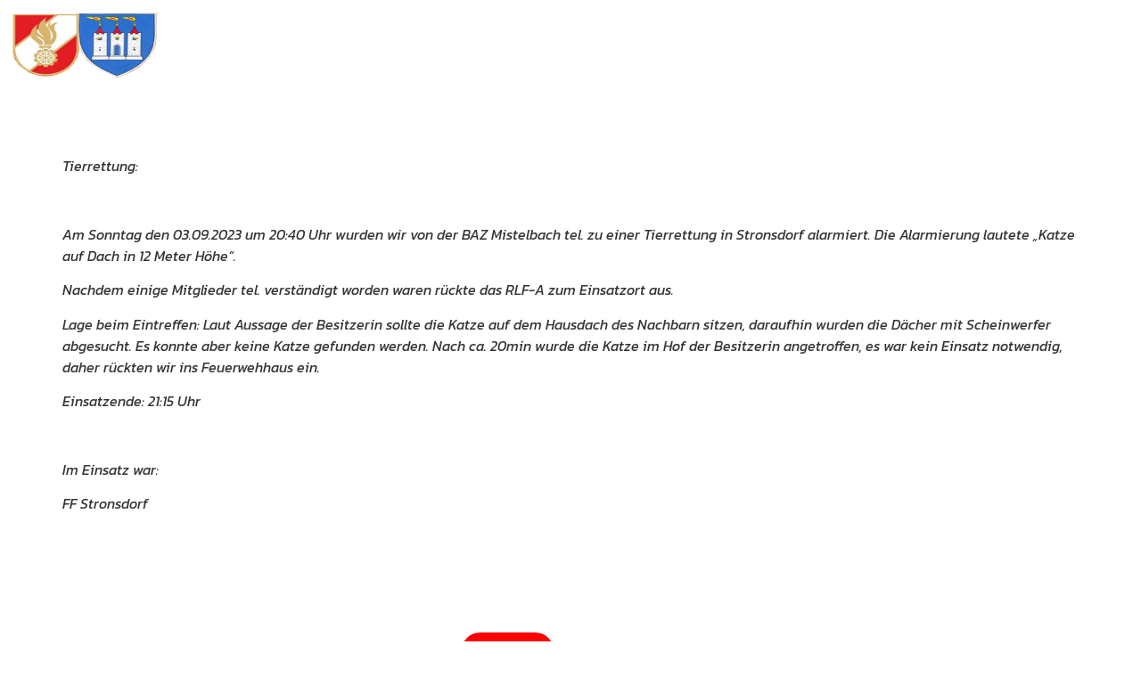

--- FILE ---
content_type: text/html; charset=UTF-8
request_url: https://ffstronsdorf.at/techn-einsatz-t1-9/
body_size: 11943
content:
<!doctype html>
<html lang="de">
<head>
	<meta charset="UTF-8">
	<meta name="viewport" content="width=device-width, initial-scale=1">
	<link rel="profile" href="https://gmpg.org/xfn/11">
	<title>techn. Einsatz T1</title>
<meta name='robots' content='max-image-preview:large' />
<link rel="alternate" type="application/rss+xml" title=" &raquo; Feed" href="https://ffstronsdorf.at/feed/" />
<link rel="alternate" type="application/rss+xml" title=" &raquo; Kommentar-Feed" href="https://ffstronsdorf.at/comments/feed/" />
<link rel="alternate" type="application/rss+xml" title=" &raquo; techn. Einsatz T1-Kommentar-Feed" href="https://ffstronsdorf.at/techn-einsatz-t1-9/feed/" />
<link rel="alternate" title="oEmbed (JSON)" type="application/json+oembed" href="https://ffstronsdorf.at/wp-json/oembed/1.0/embed?url=https%3A%2F%2Fffstronsdorf.at%2Ftechn-einsatz-t1-9%2F" />
<link rel="alternate" title="oEmbed (XML)" type="text/xml+oembed" href="https://ffstronsdorf.at/wp-json/oembed/1.0/embed?url=https%3A%2F%2Fffstronsdorf.at%2Ftechn-einsatz-t1-9%2F&#038;format=xml" />
<style id='wp-img-auto-sizes-contain-inline-css'>
img:is([sizes=auto i],[sizes^="auto," i]){contain-intrinsic-size:3000px 1500px}
/*# sourceURL=wp-img-auto-sizes-contain-inline-css */
</style>
<style id='wp-emoji-styles-inline-css'>

	img.wp-smiley, img.emoji {
		display: inline !important;
		border: none !important;
		box-shadow: none !important;
		height: 1em !important;
		width: 1em !important;
		margin: 0 0.07em !important;
		vertical-align: -0.1em !important;
		background: none !important;
		padding: 0 !important;
	}
/*# sourceURL=wp-emoji-styles-inline-css */
</style>
<link rel='stylesheet' id='wp-block-library-css' href='https://ffstronsdorf.at/wp-includes/css/dist/block-library/style.min.css?ver=6.9' media='all' />
<style id='global-styles-inline-css'>
:root{--wp--preset--aspect-ratio--square: 1;--wp--preset--aspect-ratio--4-3: 4/3;--wp--preset--aspect-ratio--3-4: 3/4;--wp--preset--aspect-ratio--3-2: 3/2;--wp--preset--aspect-ratio--2-3: 2/3;--wp--preset--aspect-ratio--16-9: 16/9;--wp--preset--aspect-ratio--9-16: 9/16;--wp--preset--color--black: #000000;--wp--preset--color--cyan-bluish-gray: #abb8c3;--wp--preset--color--white: #ffffff;--wp--preset--color--pale-pink: #f78da7;--wp--preset--color--vivid-red: #cf2e2e;--wp--preset--color--luminous-vivid-orange: #ff6900;--wp--preset--color--luminous-vivid-amber: #fcb900;--wp--preset--color--light-green-cyan: #7bdcb5;--wp--preset--color--vivid-green-cyan: #00d084;--wp--preset--color--pale-cyan-blue: #8ed1fc;--wp--preset--color--vivid-cyan-blue: #0693e3;--wp--preset--color--vivid-purple: #9b51e0;--wp--preset--gradient--vivid-cyan-blue-to-vivid-purple: linear-gradient(135deg,rgb(6,147,227) 0%,rgb(155,81,224) 100%);--wp--preset--gradient--light-green-cyan-to-vivid-green-cyan: linear-gradient(135deg,rgb(122,220,180) 0%,rgb(0,208,130) 100%);--wp--preset--gradient--luminous-vivid-amber-to-luminous-vivid-orange: linear-gradient(135deg,rgb(252,185,0) 0%,rgb(255,105,0) 100%);--wp--preset--gradient--luminous-vivid-orange-to-vivid-red: linear-gradient(135deg,rgb(255,105,0) 0%,rgb(207,46,46) 100%);--wp--preset--gradient--very-light-gray-to-cyan-bluish-gray: linear-gradient(135deg,rgb(238,238,238) 0%,rgb(169,184,195) 100%);--wp--preset--gradient--cool-to-warm-spectrum: linear-gradient(135deg,rgb(74,234,220) 0%,rgb(151,120,209) 20%,rgb(207,42,186) 40%,rgb(238,44,130) 60%,rgb(251,105,98) 80%,rgb(254,248,76) 100%);--wp--preset--gradient--blush-light-purple: linear-gradient(135deg,rgb(255,206,236) 0%,rgb(152,150,240) 100%);--wp--preset--gradient--blush-bordeaux: linear-gradient(135deg,rgb(254,205,165) 0%,rgb(254,45,45) 50%,rgb(107,0,62) 100%);--wp--preset--gradient--luminous-dusk: linear-gradient(135deg,rgb(255,203,112) 0%,rgb(199,81,192) 50%,rgb(65,88,208) 100%);--wp--preset--gradient--pale-ocean: linear-gradient(135deg,rgb(255,245,203) 0%,rgb(182,227,212) 50%,rgb(51,167,181) 100%);--wp--preset--gradient--electric-grass: linear-gradient(135deg,rgb(202,248,128) 0%,rgb(113,206,126) 100%);--wp--preset--gradient--midnight: linear-gradient(135deg,rgb(2,3,129) 0%,rgb(40,116,252) 100%);--wp--preset--font-size--small: 13px;--wp--preset--font-size--medium: 20px;--wp--preset--font-size--large: 36px;--wp--preset--font-size--x-large: 42px;--wp--preset--spacing--20: 0.44rem;--wp--preset--spacing--30: 0.67rem;--wp--preset--spacing--40: 1rem;--wp--preset--spacing--50: 1.5rem;--wp--preset--spacing--60: 2.25rem;--wp--preset--spacing--70: 3.38rem;--wp--preset--spacing--80: 5.06rem;--wp--preset--shadow--natural: 6px 6px 9px rgba(0, 0, 0, 0.2);--wp--preset--shadow--deep: 12px 12px 50px rgba(0, 0, 0, 0.4);--wp--preset--shadow--sharp: 6px 6px 0px rgba(0, 0, 0, 0.2);--wp--preset--shadow--outlined: 6px 6px 0px -3px rgb(255, 255, 255), 6px 6px rgb(0, 0, 0);--wp--preset--shadow--crisp: 6px 6px 0px rgb(0, 0, 0);}:root { --wp--style--global--content-size: 800px;--wp--style--global--wide-size: 1200px; }:where(body) { margin: 0; }.wp-site-blocks > .alignleft { float: left; margin-right: 2em; }.wp-site-blocks > .alignright { float: right; margin-left: 2em; }.wp-site-blocks > .aligncenter { justify-content: center; margin-left: auto; margin-right: auto; }:where(.wp-site-blocks) > * { margin-block-start: 24px; margin-block-end: 0; }:where(.wp-site-blocks) > :first-child { margin-block-start: 0; }:where(.wp-site-blocks) > :last-child { margin-block-end: 0; }:root { --wp--style--block-gap: 24px; }:root :where(.is-layout-flow) > :first-child{margin-block-start: 0;}:root :where(.is-layout-flow) > :last-child{margin-block-end: 0;}:root :where(.is-layout-flow) > *{margin-block-start: 24px;margin-block-end: 0;}:root :where(.is-layout-constrained) > :first-child{margin-block-start: 0;}:root :where(.is-layout-constrained) > :last-child{margin-block-end: 0;}:root :where(.is-layout-constrained) > *{margin-block-start: 24px;margin-block-end: 0;}:root :where(.is-layout-flex){gap: 24px;}:root :where(.is-layout-grid){gap: 24px;}.is-layout-flow > .alignleft{float: left;margin-inline-start: 0;margin-inline-end: 2em;}.is-layout-flow > .alignright{float: right;margin-inline-start: 2em;margin-inline-end: 0;}.is-layout-flow > .aligncenter{margin-left: auto !important;margin-right: auto !important;}.is-layout-constrained > .alignleft{float: left;margin-inline-start: 0;margin-inline-end: 2em;}.is-layout-constrained > .alignright{float: right;margin-inline-start: 2em;margin-inline-end: 0;}.is-layout-constrained > .aligncenter{margin-left: auto !important;margin-right: auto !important;}.is-layout-constrained > :where(:not(.alignleft):not(.alignright):not(.alignfull)){max-width: var(--wp--style--global--content-size);margin-left: auto !important;margin-right: auto !important;}.is-layout-constrained > .alignwide{max-width: var(--wp--style--global--wide-size);}body .is-layout-flex{display: flex;}.is-layout-flex{flex-wrap: wrap;align-items: center;}.is-layout-flex > :is(*, div){margin: 0;}body .is-layout-grid{display: grid;}.is-layout-grid > :is(*, div){margin: 0;}body{padding-top: 0px;padding-right: 0px;padding-bottom: 0px;padding-left: 0px;}a:where(:not(.wp-element-button)){text-decoration: underline;}:root :where(.wp-element-button, .wp-block-button__link){background-color: #32373c;border-width: 0;color: #fff;font-family: inherit;font-size: inherit;font-style: inherit;font-weight: inherit;letter-spacing: inherit;line-height: inherit;padding-top: calc(0.667em + 2px);padding-right: calc(1.333em + 2px);padding-bottom: calc(0.667em + 2px);padding-left: calc(1.333em + 2px);text-decoration: none;text-transform: inherit;}.has-black-color{color: var(--wp--preset--color--black) !important;}.has-cyan-bluish-gray-color{color: var(--wp--preset--color--cyan-bluish-gray) !important;}.has-white-color{color: var(--wp--preset--color--white) !important;}.has-pale-pink-color{color: var(--wp--preset--color--pale-pink) !important;}.has-vivid-red-color{color: var(--wp--preset--color--vivid-red) !important;}.has-luminous-vivid-orange-color{color: var(--wp--preset--color--luminous-vivid-orange) !important;}.has-luminous-vivid-amber-color{color: var(--wp--preset--color--luminous-vivid-amber) !important;}.has-light-green-cyan-color{color: var(--wp--preset--color--light-green-cyan) !important;}.has-vivid-green-cyan-color{color: var(--wp--preset--color--vivid-green-cyan) !important;}.has-pale-cyan-blue-color{color: var(--wp--preset--color--pale-cyan-blue) !important;}.has-vivid-cyan-blue-color{color: var(--wp--preset--color--vivid-cyan-blue) !important;}.has-vivid-purple-color{color: var(--wp--preset--color--vivid-purple) !important;}.has-black-background-color{background-color: var(--wp--preset--color--black) !important;}.has-cyan-bluish-gray-background-color{background-color: var(--wp--preset--color--cyan-bluish-gray) !important;}.has-white-background-color{background-color: var(--wp--preset--color--white) !important;}.has-pale-pink-background-color{background-color: var(--wp--preset--color--pale-pink) !important;}.has-vivid-red-background-color{background-color: var(--wp--preset--color--vivid-red) !important;}.has-luminous-vivid-orange-background-color{background-color: var(--wp--preset--color--luminous-vivid-orange) !important;}.has-luminous-vivid-amber-background-color{background-color: var(--wp--preset--color--luminous-vivid-amber) !important;}.has-light-green-cyan-background-color{background-color: var(--wp--preset--color--light-green-cyan) !important;}.has-vivid-green-cyan-background-color{background-color: var(--wp--preset--color--vivid-green-cyan) !important;}.has-pale-cyan-blue-background-color{background-color: var(--wp--preset--color--pale-cyan-blue) !important;}.has-vivid-cyan-blue-background-color{background-color: var(--wp--preset--color--vivid-cyan-blue) !important;}.has-vivid-purple-background-color{background-color: var(--wp--preset--color--vivid-purple) !important;}.has-black-border-color{border-color: var(--wp--preset--color--black) !important;}.has-cyan-bluish-gray-border-color{border-color: var(--wp--preset--color--cyan-bluish-gray) !important;}.has-white-border-color{border-color: var(--wp--preset--color--white) !important;}.has-pale-pink-border-color{border-color: var(--wp--preset--color--pale-pink) !important;}.has-vivid-red-border-color{border-color: var(--wp--preset--color--vivid-red) !important;}.has-luminous-vivid-orange-border-color{border-color: var(--wp--preset--color--luminous-vivid-orange) !important;}.has-luminous-vivid-amber-border-color{border-color: var(--wp--preset--color--luminous-vivid-amber) !important;}.has-light-green-cyan-border-color{border-color: var(--wp--preset--color--light-green-cyan) !important;}.has-vivid-green-cyan-border-color{border-color: var(--wp--preset--color--vivid-green-cyan) !important;}.has-pale-cyan-blue-border-color{border-color: var(--wp--preset--color--pale-cyan-blue) !important;}.has-vivid-cyan-blue-border-color{border-color: var(--wp--preset--color--vivid-cyan-blue) !important;}.has-vivid-purple-border-color{border-color: var(--wp--preset--color--vivid-purple) !important;}.has-vivid-cyan-blue-to-vivid-purple-gradient-background{background: var(--wp--preset--gradient--vivid-cyan-blue-to-vivid-purple) !important;}.has-light-green-cyan-to-vivid-green-cyan-gradient-background{background: var(--wp--preset--gradient--light-green-cyan-to-vivid-green-cyan) !important;}.has-luminous-vivid-amber-to-luminous-vivid-orange-gradient-background{background: var(--wp--preset--gradient--luminous-vivid-amber-to-luminous-vivid-orange) !important;}.has-luminous-vivid-orange-to-vivid-red-gradient-background{background: var(--wp--preset--gradient--luminous-vivid-orange-to-vivid-red) !important;}.has-very-light-gray-to-cyan-bluish-gray-gradient-background{background: var(--wp--preset--gradient--very-light-gray-to-cyan-bluish-gray) !important;}.has-cool-to-warm-spectrum-gradient-background{background: var(--wp--preset--gradient--cool-to-warm-spectrum) !important;}.has-blush-light-purple-gradient-background{background: var(--wp--preset--gradient--blush-light-purple) !important;}.has-blush-bordeaux-gradient-background{background: var(--wp--preset--gradient--blush-bordeaux) !important;}.has-luminous-dusk-gradient-background{background: var(--wp--preset--gradient--luminous-dusk) !important;}.has-pale-ocean-gradient-background{background: var(--wp--preset--gradient--pale-ocean) !important;}.has-electric-grass-gradient-background{background: var(--wp--preset--gradient--electric-grass) !important;}.has-midnight-gradient-background{background: var(--wp--preset--gradient--midnight) !important;}.has-small-font-size{font-size: var(--wp--preset--font-size--small) !important;}.has-medium-font-size{font-size: var(--wp--preset--font-size--medium) !important;}.has-large-font-size{font-size: var(--wp--preset--font-size--large) !important;}.has-x-large-font-size{font-size: var(--wp--preset--font-size--x-large) !important;}
:root :where(.wp-block-pullquote){font-size: 1.5em;line-height: 1.6;}
/*# sourceURL=global-styles-inline-css */
</style>
<link rel='stylesheet' id='hello-elementor-css' href='https://ffstronsdorf.at/wp-content/themes/hello-elementor/assets/css/reset.css?ver=3.4.5' media='all' />
<link rel='stylesheet' id='hello-elementor-theme-style-css' href='https://ffstronsdorf.at/wp-content/themes/hello-elementor/assets/css/theme.css?ver=3.4.5' media='all' />
<link rel='stylesheet' id='hello-elementor-header-footer-css' href='https://ffstronsdorf.at/wp-content/themes/hello-elementor/assets/css/header-footer.css?ver=3.4.5' media='all' />
<link rel='stylesheet' id='elementor-frontend-css' href='https://ffstronsdorf.at/wp-content/plugins/elementor/assets/css/frontend.min.css?ver=3.34.2' media='all' />
<style id='elementor-frontend-inline-css'>
.elementor-kit-9{--e-global-color-primary:#6EC1E4;--e-global-color-secondary:#54595F;--e-global-color-text:#7A7A7A;--e-global-color-accent:#61CE70;--e-global-typography-primary-font-family:"Russo One";--e-global-typography-primary-font-weight:600;--e-global-typography-secondary-font-family:"Roboto Slab";--e-global-typography-secondary-font-weight:400;--e-global-typography-text-font-family:"Roboto";--e-global-typography-text-font-weight:400;--e-global-typography-accent-font-family:"Roboto";--e-global-typography-accent-font-weight:500;}.elementor-kit-9 e-page-transition{background-color:#FFBC7D;}.elementor-section.elementor-section-boxed > .elementor-container{max-width:1140px;}.e-con{--container-max-width:1140px;}.elementor-widget:not(:last-child){margin-block-end:20px;}.elementor-element{--widgets-spacing:20px 20px;--widgets-spacing-row:20px;--widgets-spacing-column:20px;}{}h1.entry-title{display:var(--page-title-display);}@media(max-width:1024px){.elementor-section.elementor-section-boxed > .elementor-container{max-width:1024px;}.e-con{--container-max-width:1024px;}}@media(max-width:767px){.elementor-section.elementor-section-boxed > .elementor-container{max-width:1140px;}.e-con{--container-max-width:1140px;}}
.elementor-3666 .elementor-element.elementor-element-7d550b23 > .elementor-container > .elementor-column > .elementor-widget-wrap{align-content:center;align-items:center;}.elementor-3666 .elementor-element.elementor-element-7d550b23 > .elementor-container{min-height:90px;}.elementor-3666 .elementor-element.elementor-element-7d550b23{border-style:solid;border-width:0px 0px 0px 0px;border-color:#d8d8d8;transition:background 0.3s, border 0.3s, border-radius 0.3s, box-shadow 0.3s;margin-top:-90px;margin-bottom:-90px;padding:0px 0px 0px 0px;z-index:2;}.elementor-3666 .elementor-element.elementor-element-7d550b23 > .elementor-background-overlay{transition:background 0.3s, border-radius 0.3s, opacity 0.3s;}.elementor-bc-flex-widget .elementor-3666 .elementor-element.elementor-element-730b6793.elementor-column .elementor-widget-wrap{align-items:center;}.elementor-3666 .elementor-element.elementor-element-730b6793.elementor-column.elementor-element[data-element_type="column"] > .elementor-widget-wrap.elementor-element-populated{align-content:center;align-items:center;}.elementor-3666 .elementor-element.elementor-element-730b6793 > .elementor-element-populated{margin:0px 0px 0px 0px;--e-column-margin-right:0px;--e-column-margin-left:0px;padding:0px 0px 0px 0px;}.elementor-widget-image .widget-image-caption{color:var( --e-global-color-text );font-family:var( --e-global-typography-text-font-family ), Sans-serif;font-weight:var( --e-global-typography-text-font-weight );}.elementor-3666 .elementor-element.elementor-element-1ae04314 > .elementor-widget-container{margin:10px 0px 0px 10px;padding:0px 0px 0px 0px;}.elementor-3666 .elementor-element.elementor-element-1ae04314{text-align:start;}.elementor-3666 .elementor-element.elementor-element-1ae04314 img{width:100%;max-width:100%;height:80px;object-fit:fill;opacity:1;}.elementor-bc-flex-widget .elementor-3666 .elementor-element.elementor-element-54f11a36.elementor-column .elementor-widget-wrap{align-items:center;}.elementor-3666 .elementor-element.elementor-element-54f11a36.elementor-column.elementor-element[data-element_type="column"] > .elementor-widget-wrap.elementor-element-populated{align-content:center;align-items:center;}.elementor-3666 .elementor-element.elementor-element-54f11a36 > .elementor-element-populated{margin:0px 0px 0px 0px;--e-column-margin-right:0px;--e-column-margin-left:0px;padding:0px 0px 0px 0px;}.elementor-widget-nav-menu .elementor-nav-menu .elementor-item{font-family:var( --e-global-typography-primary-font-family ), Sans-serif;font-weight:var( --e-global-typography-primary-font-weight );}.elementor-widget-nav-menu .elementor-nav-menu--main .elementor-item{color:var( --e-global-color-text );fill:var( --e-global-color-text );}.elementor-widget-nav-menu .elementor-nav-menu--main .elementor-item:hover,
					.elementor-widget-nav-menu .elementor-nav-menu--main .elementor-item.elementor-item-active,
					.elementor-widget-nav-menu .elementor-nav-menu--main .elementor-item.highlighted,
					.elementor-widget-nav-menu .elementor-nav-menu--main .elementor-item:focus{color:var( --e-global-color-accent );fill:var( --e-global-color-accent );}.elementor-widget-nav-menu .elementor-nav-menu--main:not(.e--pointer-framed) .elementor-item:before,
					.elementor-widget-nav-menu .elementor-nav-menu--main:not(.e--pointer-framed) .elementor-item:after{background-color:var( --e-global-color-accent );}.elementor-widget-nav-menu .e--pointer-framed .elementor-item:before,
					.elementor-widget-nav-menu .e--pointer-framed .elementor-item:after{border-color:var( --e-global-color-accent );}.elementor-widget-nav-menu{--e-nav-menu-divider-color:var( --e-global-color-text );}.elementor-widget-nav-menu .elementor-nav-menu--dropdown .elementor-item, .elementor-widget-nav-menu .elementor-nav-menu--dropdown  .elementor-sub-item{font-family:var( --e-global-typography-accent-font-family ), Sans-serif;font-weight:var( --e-global-typography-accent-font-weight );}.elementor-3666 .elementor-element.elementor-element-57043116 .elementor-menu-toggle{margin-left:auto;background-color:rgba(0,0,0,0);}.elementor-3666 .elementor-element.elementor-element-57043116 .elementor-nav-menu .elementor-item{font-size:18px;font-weight:500;}.elementor-3666 .elementor-element.elementor-element-57043116 .elementor-nav-menu--main .elementor-item{color:#FFFFFF;fill:#FFFFFF;padding-left:26px;padding-right:26px;padding-top:37px;padding-bottom:37px;}.elementor-3666 .elementor-element.elementor-element-57043116 .elementor-nav-menu--main .elementor-item:hover,
					.elementor-3666 .elementor-element.elementor-element-57043116 .elementor-nav-menu--main .elementor-item.elementor-item-active,
					.elementor-3666 .elementor-element.elementor-element-57043116 .elementor-nav-menu--main .elementor-item.highlighted,
					.elementor-3666 .elementor-element.elementor-element-57043116 .elementor-nav-menu--main .elementor-item:focus{color:#EA2027;fill:#EA2027;}.elementor-3666 .elementor-element.elementor-element-57043116 .elementor-nav-menu--main:not(.e--pointer-framed) .elementor-item:before,
					.elementor-3666 .elementor-element.elementor-element-57043116 .elementor-nav-menu--main:not(.e--pointer-framed) .elementor-item:after{background-color:#D80F0F00;}.elementor-3666 .elementor-element.elementor-element-57043116 .e--pointer-framed .elementor-item:before,
					.elementor-3666 .elementor-element.elementor-element-57043116 .e--pointer-framed .elementor-item:after{border-color:#D80F0F00;}.elementor-3666 .elementor-element.elementor-element-57043116 .e--pointer-framed .elementor-item:before{border-width:0px;}.elementor-3666 .elementor-element.elementor-element-57043116 .e--pointer-framed.e--animation-draw .elementor-item:before{border-width:0 0 0px 0px;}.elementor-3666 .elementor-element.elementor-element-57043116 .e--pointer-framed.e--animation-draw .elementor-item:after{border-width:0px 0px 0 0;}.elementor-3666 .elementor-element.elementor-element-57043116 .e--pointer-framed.e--animation-corners .elementor-item:before{border-width:0px 0 0 0px;}.elementor-3666 .elementor-element.elementor-element-57043116 .e--pointer-framed.e--animation-corners .elementor-item:after{border-width:0 0px 0px 0;}.elementor-3666 .elementor-element.elementor-element-57043116 .e--pointer-underline .elementor-item:after,
					 .elementor-3666 .elementor-element.elementor-element-57043116 .e--pointer-overline .elementor-item:before,
					 .elementor-3666 .elementor-element.elementor-element-57043116 .e--pointer-double-line .elementor-item:before,
					 .elementor-3666 .elementor-element.elementor-element-57043116 .e--pointer-double-line .elementor-item:after{height:0px;}.elementor-3666 .elementor-element.elementor-element-57043116{--e-nav-menu-horizontal-menu-item-margin:calc( 16px / 2 );}.elementor-3666 .elementor-element.elementor-element-57043116 .elementor-nav-menu--main:not(.elementor-nav-menu--layout-horizontal) .elementor-nav-menu > li:not(:last-child){margin-bottom:16px;}.elementor-3666 .elementor-element.elementor-element-57043116 .elementor-nav-menu--dropdown a, .elementor-3666 .elementor-element.elementor-element-57043116 .elementor-menu-toggle{color:#2D2D2D;fill:#2D2D2D;}.elementor-3666 .elementor-element.elementor-element-57043116 .elementor-nav-menu--dropdown{background-color:#FFFFFF;border-style:solid;border-width:4px 0px 0px 0px;border-color:#FF0000;}.elementor-3666 .elementor-element.elementor-element-57043116 .elementor-nav-menu--dropdown a:hover,
					.elementor-3666 .elementor-element.elementor-element-57043116 .elementor-nav-menu--dropdown a:focus,
					.elementor-3666 .elementor-element.elementor-element-57043116 .elementor-nav-menu--dropdown a.elementor-item-active,
					.elementor-3666 .elementor-element.elementor-element-57043116 .elementor-nav-menu--dropdown a.highlighted,
					.elementor-3666 .elementor-element.elementor-element-57043116 .elementor-menu-toggle:hover,
					.elementor-3666 .elementor-element.elementor-element-57043116 .elementor-menu-toggle:focus{color:#000000;}.elementor-3666 .elementor-element.elementor-element-57043116 .elementor-nav-menu--dropdown a:hover,
					.elementor-3666 .elementor-element.elementor-element-57043116 .elementor-nav-menu--dropdown a:focus,
					.elementor-3666 .elementor-element.elementor-element-57043116 .elementor-nav-menu--dropdown a.elementor-item-active,
					.elementor-3666 .elementor-element.elementor-element-57043116 .elementor-nav-menu--dropdown a.highlighted{background-color:#F3F3F3;}.elementor-3666 .elementor-element.elementor-element-57043116 .elementor-nav-menu--dropdown a.elementor-item-active{background-color:#F3F3F3;}.elementor-3666 .elementor-element.elementor-element-57043116 .elementor-nav-menu--dropdown .elementor-item, .elementor-3666 .elementor-element.elementor-element-57043116 .elementor-nav-menu--dropdown  .elementor-sub-item{font-family:var( --e-global-typography-primary-font-family ), Sans-serif;font-weight:var( --e-global-typography-primary-font-weight );}.elementor-3666 .elementor-element.elementor-element-57043116 div.elementor-menu-toggle{color:#FFFFFF;}.elementor-3666 .elementor-element.elementor-element-57043116 div.elementor-menu-toggle svg{fill:#FFFFFF;}.elementor-theme-builder-content-area{height:400px;}.elementor-location-header:before, .elementor-location-footer:before{content:"";display:table;clear:both;}@media(min-width:768px){.elementor-3666 .elementor-element.elementor-element-730b6793{width:29.412%;}.elementor-3666 .elementor-element.elementor-element-54f11a36{width:70.588%;}}@media(max-width:1024px){.elementor-3666 .elementor-element.elementor-element-7d550b23{margin-top:-90px;margin-bottom:-90px;padding:0px 20px 40px 20px;}.elementor-3666 .elementor-element.elementor-element-1ae04314 img{width:90%;height:55px;}.elementor-3666 .elementor-element.elementor-element-54f11a36 > .elementor-element-populated{margin:25px 0px 0px 0px;--e-column-margin-right:0px;--e-column-margin-left:0px;padding:0px 0px 0px 0px;}.elementor-3666 .elementor-element.elementor-element-57043116 > .elementor-widget-container{margin:-20px 0px 0px 0px;padding:0px 0px 0px 0px;}}@media(max-width:767px){.elementor-3666 .elementor-element.elementor-element-7d550b23{padding:0px 0px 0px 0px;}.elementor-3666 .elementor-element.elementor-element-730b6793{width:70%;}.elementor-3666 .elementor-element.elementor-element-1ae04314 img{width:60%;}.elementor-3666 .elementor-element.elementor-element-54f11a36{width:30%;}.elementor-3666 .elementor-element.elementor-element-54f11a36 > .elementor-element-populated{margin:-25px 0px 0px 0px;--e-column-margin-right:0px;--e-column-margin-left:0px;padding:0px 0px 0px 0px;}.elementor-3666 .elementor-element.elementor-element-57043116 > .elementor-widget-container{margin:30px 15px 0px 0px;}.elementor-3666 .elementor-element.elementor-element-57043116 .elementor-nav-menu--main > .elementor-nav-menu > li > .elementor-nav-menu--dropdown, .elementor-3666 .elementor-element.elementor-element-57043116 .elementor-nav-menu__container.elementor-nav-menu--dropdown{margin-top:44px !important;}}/* Start custom CSS for section, class: .elementor-element-7d550b23 */.elementor-3666 .elementor-element.elementor-element-7d550b23.elementor-sticky--effects{
background-color: rgba(0,0,0,0.5)!important
}

.elementor-3666 .elementor-element.elementor-element-7d550b23{
transition: background-color 1s ease !important;
}

.elementor-3666 .elementor-element.elementor-element-7d550b23.elementor-sticky--effects >.elementor-container{
min-height: 70px;
}

.elementor-3666 .elementor-element.elementor-element-7d550b23 > .elementor-container{
transition: min-height 1s ease !important;
}

.logo img {
max-width: 180px;
height: auto;
transition: all 1s ease;
}

.elementor-sticky--effects .logo img {
max-width: 140px;
height: auto;
}/* End custom CSS */
.elementor-3707 .elementor-element.elementor-element-114597ef:not(.elementor-motion-effects-element-type-background), .elementor-3707 .elementor-element.elementor-element-114597ef > .elementor-motion-effects-container > .elementor-motion-effects-layer{background-color:#000000CC;}.elementor-3707 .elementor-element.elementor-element-114597ef > .elementor-container{min-height:50px;}.elementor-3707 .elementor-element.elementor-element-114597ef{transition:background 0.3s, border 0.3s, border-radius 0.3s, box-shadow 0.3s;margin-top:200px;margin-bottom:0px;padding:0% 5% 0% 5%;}.elementor-3707 .elementor-element.elementor-element-114597ef > .elementor-background-overlay{transition:background 0.3s, border-radius 0.3s, opacity 0.3s;}.elementor-3707 .elementor-element.elementor-element-3f8ed69a > .elementor-widget-wrap > .elementor-widget:not(.elementor-widget__width-auto):not(.elementor-widget__width-initial):not(:last-child):not(.elementor-absolute){margin-block-end:0px;}.elementor-3707 .elementor-element.elementor-element-3f8ed69a > .elementor-element-populated{padding:0px 0px 0px 0px;}.elementor-3707 .elementor-element.elementor-element-15ad4bb4{margin-top:0px;margin-bottom:0px;}.elementor-bc-flex-widget .elementor-3707 .elementor-element.elementor-element-77e8e8b4.elementor-column .elementor-widget-wrap{align-items:center;}.elementor-3707 .elementor-element.elementor-element-77e8e8b4.elementor-column.elementor-element[data-element_type="column"] > .elementor-widget-wrap.elementor-element-populated{align-content:center;align-items:center;}.elementor-3707 .elementor-element.elementor-element-77e8e8b4 > .elementor-element-populated{padding:0px 0px 0px 0px;}.elementor-widget-heading .elementor-heading-title{font-family:var( --e-global-typography-primary-font-family ), Sans-serif;font-weight:var( --e-global-typography-primary-font-weight );color:var( --e-global-color-primary );}.elementor-3707 .elementor-element.elementor-element-26497025{text-align:start;}.elementor-3707 .elementor-element.elementor-element-26497025 .elementor-heading-title{font-family:"Roboto", Sans-serif;font-weight:400;color:#FFFFFF;}.elementor-bc-flex-widget .elementor-3707 .elementor-element.elementor-element-308855ee.elementor-column .elementor-widget-wrap{align-items:center;}.elementor-3707 .elementor-element.elementor-element-308855ee.elementor-column.elementor-element[data-element_type="column"] > .elementor-widget-wrap.elementor-element-populated{align-content:center;align-items:center;}.elementor-3707 .elementor-element.elementor-element-308855ee > .elementor-element-populated{padding:0px 0px 0px 0px;}.elementor-3707 .elementor-element.elementor-element-62a618e0{text-align:end;}.elementor-3707 .elementor-element.elementor-element-62a618e0 .elementor-heading-title{font-family:var( --e-global-typography-text-font-family ), Sans-serif;font-weight:var( --e-global-typography-text-font-weight );color:#FFFFFF;}.elementor-theme-builder-content-area{height:400px;}.elementor-location-header:before, .elementor-location-footer:before{content:"";display:table;clear:both;}@media(max-width:1024px){.elementor-3707 .elementor-element.elementor-element-114597ef{margin-top:170px;margin-bottom:0px;}.elementor-3707 .elementor-element.elementor-element-15ad4bb4{margin-top:0px;margin-bottom:0px;}.elementor-3707 .elementor-element.elementor-element-26497025 .elementor-heading-title{font-size:14px;}.elementor-3707 .elementor-element.elementor-element-62a618e0 > .elementor-widget-container{margin:0px 0px 0px 0px;}}@media(max-width:767px){.elementor-3707 .elementor-element.elementor-element-114597ef{margin-top:210px;margin-bottom:210px;padding:0px 0px 0px 0px;}.elementor-3707 .elementor-element.elementor-element-15ad4bb4{margin-top:4px;margin-bottom:4px;padding:2px 2px 2px 2px;}.elementor-3707 .elementor-element.elementor-element-77e8e8b4 > .elementor-element-populated{margin:-1px -1px -1px -1px;--e-column-margin-right:-1px;--e-column-margin-left:-1px;}.elementor-3707 .elementor-element.elementor-element-26497025{text-align:center;}.elementor-3707 .elementor-element.elementor-element-308855ee > .elementor-element-populated{margin:0px 0px 0px 0px;--e-column-margin-right:0px;--e-column-margin-left:0px;padding:0px 0px 0px 0px;}.elementor-3707 .elementor-element.elementor-element-62a618e0 > .elementor-widget-container{margin:5px 5px 5px 5px;}.elementor-3707 .elementor-element.elementor-element-62a618e0{text-align:center;}}
/*# sourceURL=elementor-frontend-inline-css */
</style>
<link rel='stylesheet' id='widget-image-css' href='https://ffstronsdorf.at/wp-content/plugins/elementor/assets/css/widget-image.min.css?ver=3.34.2' media='all' />
<link rel='stylesheet' id='widget-nav-menu-css' href='https://ffstronsdorf.at/wp-content/plugins/elementor-pro/assets/css/widget-nav-menu.min.css?ver=3.33.2' media='all' />
<link rel='stylesheet' id='e-sticky-css' href='https://ffstronsdorf.at/wp-content/plugins/elementor-pro/assets/css/modules/sticky.min.css?ver=3.33.2' media='all' />
<link rel='stylesheet' id='widget-heading-css' href='https://ffstronsdorf.at/wp-content/plugins/elementor/assets/css/widget-heading.min.css?ver=3.34.2' media='all' />
<link rel='stylesheet' id='elementor-icons-css' href='https://ffstronsdorf.at/wp-content/plugins/elementor/assets/lib/eicons/css/elementor-icons.min.css?ver=5.46.0' media='all' />
<link rel='stylesheet' id='font-awesome-5-all-css' href='https://ffstronsdorf.at/wp-content/plugins/elementor/assets/lib/font-awesome/css/all.min.css?ver=3.34.2' media='all' />
<link rel='stylesheet' id='font-awesome-4-shim-css' href='https://ffstronsdorf.at/wp-content/plugins/elementor/assets/lib/font-awesome/css/v4-shims.min.css?ver=3.34.2' media='all' />
<link rel='stylesheet' id='e-motion-fx-css' href='https://ffstronsdorf.at/wp-content/plugins/elementor-pro/assets/css/modules/motion-fx.min.css?ver=3.33.2' media='all' />
<link rel='stylesheet' id='elementor-gf-local-russoone-css' href='https://ffstronsdorf.at/wp-content/uploads/elementor/google-fonts/css/russoone.css?ver=1742255004' media='all' />
<link rel='stylesheet' id='elementor-gf-local-robotoslab-css' href='https://ffstronsdorf.at/wp-content/uploads/elementor/google-fonts/css/robotoslab.css?ver=1742255008' media='all' />
<link rel='stylesheet' id='elementor-gf-local-roboto-css' href='https://ffstronsdorf.at/wp-content/uploads/elementor/google-fonts/css/roboto.css?ver=1742255020' media='all' />
<script src="https://ffstronsdorf.at/wp-includes/js/jquery/jquery.min.js?ver=3.7.1" id="jquery-core-js"></script>
<script src="https://ffstronsdorf.at/wp-includes/js/jquery/jquery-migrate.min.js?ver=3.4.1" id="jquery-migrate-js"></script>
<script src="https://ffstronsdorf.at/wp-content/plugins/elementor/assets/lib/font-awesome/js/v4-shims.min.js?ver=3.34.2" id="font-awesome-4-shim-js"></script>
<link rel="https://api.w.org/" href="https://ffstronsdorf.at/wp-json/" /><link rel="alternate" title="JSON" type="application/json" href="https://ffstronsdorf.at/wp-json/wp/v2/posts/4110" /><link rel="EditURI" type="application/rsd+xml" title="RSD" href="https://ffstronsdorf.at/xmlrpc.php?rsd" />
<meta name="generator" content="WordPress 6.9" />
<link rel="canonical" href="https://ffstronsdorf.at/techn-einsatz-t1-9/" />
<link rel='shortlink' href='https://ffstronsdorf.at/?p=4110' />
<meta name="cdp-version" content="1.5.0" /><meta name="generator" content="Elementor 3.34.2; features: additional_custom_breakpoints; settings: css_print_method-internal, google_font-enabled, font_display-auto">
			<style>
				.e-con.e-parent:nth-of-type(n+4):not(.e-lazyloaded):not(.e-no-lazyload),
				.e-con.e-parent:nth-of-type(n+4):not(.e-lazyloaded):not(.e-no-lazyload) * {
					background-image: none !important;
				}
				@media screen and (max-height: 1024px) {
					.e-con.e-parent:nth-of-type(n+3):not(.e-lazyloaded):not(.e-no-lazyload),
					.e-con.e-parent:nth-of-type(n+3):not(.e-lazyloaded):not(.e-no-lazyload) * {
						background-image: none !important;
					}
				}
				@media screen and (max-height: 640px) {
					.e-con.e-parent:nth-of-type(n+2):not(.e-lazyloaded):not(.e-no-lazyload),
					.e-con.e-parent:nth-of-type(n+2):not(.e-lazyloaded):not(.e-no-lazyload) * {
						background-image: none !important;
					}
				}
			</style>
			<link rel="icon" href="https://ffstronsdorf.at/wp-content/uploads/2021/10/cropped-ffnav-32x32.webp" sizes="32x32" />
<link rel="icon" href="https://ffstronsdorf.at/wp-content/uploads/2021/10/cropped-ffnav-192x192.webp" sizes="192x192" />
<link rel="apple-touch-icon" href="https://ffstronsdorf.at/wp-content/uploads/2021/10/cropped-ffnav-180x180.webp" />
<meta name="msapplication-TileImage" content="https://ffstronsdorf.at/wp-content/uploads/2021/10/cropped-ffnav-270x270.webp" />
		<style id="wp-custom-css">
			
@import url('https://fonts.googleapis.com/css2?family=Kanit:ital@1&display=swap');

.page-content{
	font-family: 'Kanit', sans-serif;
}


.wp-block-button__link {
  display: inline-block;
  padding: 0.65em 1.6em;
  border: 3px solid #ffffff;
  margin: 0 0.3em 0.3em 0;
  border-radius: 3em;
  box-sizing: border-box;
  text-decoration: none;
  font-family: "Roboto", sans-serif;
  font-weight: 300;
  color: #ffffff;
  text-align: center;
  transition: all 0.2s;
  animation: wp-block-button__linkbouncy 5s infinite linear;
  position: relative;
}

.wp-block-button__link:hover {
  background-color: gray;
  color: #ffffff;
}



.container,text-center{
  height: 60px;
	padding: 12px;
	background: rgba(0, 0, 0, 0.5);
	color:white;
}

p.text-muted,flexit{
	text-align:center;
	color:white;
}

a.customize-unpreviewable{
	color:white;
}

		</style>
		</head>
<body class="wp-singular post-template-default single single-post postid-4110 single-format-standard wp-embed-responsive wp-theme-hello-elementor eio-default hello-elementor-default elementor-default elementor-kit-9">


<a class="skip-link screen-reader-text" href="#content">Zum Inhalt springen</a>

		<header data-elementor-type="header" data-elementor-id="3666" class="elementor elementor-3666 elementor-location-header" data-elementor-post-type="elementor_library">
					<section class="elementor-section elementor-top-section elementor-element elementor-element-7d550b23 elementor-section-content-middle elementor-section-full_width elementor-section-height-min-height elementor-section-height-default elementor-section-items-middle" data-id="7d550b23" data-element_type="section" data-settings="{&quot;background_background&quot;:&quot;classic&quot;,&quot;sticky&quot;:&quot;top&quot;,&quot;sticky_effects_offset&quot;:100,&quot;sticky_on&quot;:[&quot;desktop&quot;,&quot;tablet&quot;,&quot;mobile&quot;],&quot;sticky_offset&quot;:0,&quot;sticky_anchor_link_offset&quot;:0}">
						<div class="elementor-container elementor-column-gap-no">
					<div class="elementor-column elementor-col-50 elementor-top-column elementor-element elementor-element-730b6793" data-id="730b6793" data-element_type="column">
			<div class="elementor-widget-wrap elementor-element-populated">
						<div class="elementor-element elementor-element-1ae04314 logo elementor-widget elementor-widget-image" data-id="1ae04314" data-element_type="widget" data-widget_type="image.default">
				<div class="elementor-widget-container">
																<a href="https://ffstronsdorf.at">
							<img fetchpriority="high" width="800" height="228" src="https://ffstronsdorf.at/wp-content/uploads/2021/09/logo-new-1-1024x292.webp" class="attachment-large size-large wp-image-354" alt="" srcset="https://ffstronsdorf.at/wp-content/uploads/2021/09/logo-new-1-1024x292.webp 1024w, https://ffstronsdorf.at/wp-content/uploads/2021/09/logo-new-1-300x86.webp 300w, https://ffstronsdorf.at/wp-content/uploads/2021/09/logo-new-1-768x219.webp 768w, https://ffstronsdorf.at/wp-content/uploads/2021/09/logo-new-1.webp 1209w" sizes="(max-width: 800px) 100vw, 800px" />								</a>
															</div>
				</div>
					</div>
		</div>
				<div class="elementor-column elementor-col-50 elementor-top-column elementor-element elementor-element-54f11a36" data-id="54f11a36" data-element_type="column">
			<div class="elementor-widget-wrap elementor-element-populated">
						<div class="elementor-element elementor-element-57043116 elementor-nav-menu__align-end elementor-nav-menu--stretch elementor-nav-menu__text-align-center elementor-nav-menu--dropdown-tablet elementor-nav-menu--toggle elementor-nav-menu--burger elementor-widget elementor-widget-nav-menu" data-id="57043116" data-element_type="widget" data-settings="{&quot;full_width&quot;:&quot;stretch&quot;,&quot;submenu_icon&quot;:{&quot;value&quot;:&quot;&lt;i class=\&quot;\&quot; aria-hidden=\&quot;true\&quot;&gt;&lt;\/i&gt;&quot;,&quot;library&quot;:&quot;&quot;},&quot;layout&quot;:&quot;horizontal&quot;,&quot;toggle&quot;:&quot;burger&quot;}" data-widget_type="nav-menu.default">
				<div class="elementor-widget-container">
								<nav aria-label="Menü" class="elementor-nav-menu--main elementor-nav-menu__container elementor-nav-menu--layout-horizontal e--pointer-underline e--animation-slide">
				<ul id="menu-1-57043116" class="elementor-nav-menu"><li class="menu-item menu-item-type-post_type menu-item-object-page menu-item-home menu-item-3238"><a href="https://ffstronsdorf.at/" class="elementor-item">Hauptseite</a></li>
<li class="menu-item menu-item-type-post_type menu-item-object-page menu-item-3163"><a href="https://ffstronsdorf.at/uebungen/" class="elementor-item">Übungen</a></li>
<li class="menu-item menu-item-type-post_type menu-item-object-page menu-item-2134"><a href="https://ffstronsdorf.at/einsaetze/" class="elementor-item">Einsätze</a></li>
<li class="menu-item menu-item-type-custom menu-item-object-custom menu-item-has-children menu-item-1338"><a href="#" class="elementor-item elementor-item-anchor">Über Uns</a>
<ul class="sub-menu elementor-nav-menu--dropdown">
	<li class="menu-item menu-item-type-post_type menu-item-object-page menu-item-1342"><a href="https://ffstronsdorf.at/chronik/" class="elementor-sub-item">Chronik</a></li>
	<li class="menu-item menu-item-type-post_type menu-item-object-page menu-item-1343"><a href="https://ffstronsdorf.at/mitglieder/" class="elementor-sub-item">Mitglieder</a></li>
	<li class="menu-item menu-item-type-post_type menu-item-object-page menu-item-1344"><a href="https://ffstronsdorf.at/fuhrpark/" class="elementor-sub-item">Fuhrpark</a></li>
</ul>
</li>
<li class="menu-item menu-item-type-post_type menu-item-object-page menu-item-2157"><a href="https://ffstronsdorf.at/kontakt/" class="elementor-item">Kontakt</a></li>
</ul>			</nav>
					<div class="elementor-menu-toggle" role="button" tabindex="0" aria-label="Menü Umschalter" aria-expanded="false">
			<i aria-hidden="true" role="presentation" class="elementor-menu-toggle__icon--open eicon-menu-bar"></i><i aria-hidden="true" role="presentation" class="elementor-menu-toggle__icon--close eicon-close"></i>		</div>
					<nav class="elementor-nav-menu--dropdown elementor-nav-menu__container" aria-hidden="true">
				<ul id="menu-2-57043116" class="elementor-nav-menu"><li class="menu-item menu-item-type-post_type menu-item-object-page menu-item-home menu-item-3238"><a href="https://ffstronsdorf.at/" class="elementor-item" tabindex="-1">Hauptseite</a></li>
<li class="menu-item menu-item-type-post_type menu-item-object-page menu-item-3163"><a href="https://ffstronsdorf.at/uebungen/" class="elementor-item" tabindex="-1">Übungen</a></li>
<li class="menu-item menu-item-type-post_type menu-item-object-page menu-item-2134"><a href="https://ffstronsdorf.at/einsaetze/" class="elementor-item" tabindex="-1">Einsätze</a></li>
<li class="menu-item menu-item-type-custom menu-item-object-custom menu-item-has-children menu-item-1338"><a href="#" class="elementor-item elementor-item-anchor" tabindex="-1">Über Uns</a>
<ul class="sub-menu elementor-nav-menu--dropdown">
	<li class="menu-item menu-item-type-post_type menu-item-object-page menu-item-1342"><a href="https://ffstronsdorf.at/chronik/" class="elementor-sub-item" tabindex="-1">Chronik</a></li>
	<li class="menu-item menu-item-type-post_type menu-item-object-page menu-item-1343"><a href="https://ffstronsdorf.at/mitglieder/" class="elementor-sub-item" tabindex="-1">Mitglieder</a></li>
	<li class="menu-item menu-item-type-post_type menu-item-object-page menu-item-1344"><a href="https://ffstronsdorf.at/fuhrpark/" class="elementor-sub-item" tabindex="-1">Fuhrpark</a></li>
</ul>
</li>
<li class="menu-item menu-item-type-post_type menu-item-object-page menu-item-2157"><a href="https://ffstronsdorf.at/kontakt/" class="elementor-item" tabindex="-1">Kontakt</a></li>
</ul>			</nav>
						</div>
				</div>
					</div>
		</div>
					</div>
		</section>
				</header>
		
<main id="content" class="site-main post-4110 post type-post status-publish format-standard has-post-thumbnail hentry category-einsaetze">

	
	<div class="page-content">
		
<div style="height:260px" aria-hidden="true" class="wp-block-spacer"></div>



<p>Tierrettung:</p>


<p> </p>
<p>Am Sonntag den 03.09.2023 um 20:40 Uhr wurden wir von der BAZ Mistelbach tel. zu einer Tierrettung in Stronsdorf alarmiert. Die Alarmierung lautete &#8222;Katze auf Dach in 12 Meter Höhe&#8220;.</p>
<p>Nachdem einige Mitglieder tel. verständigt worden waren rückte das RLF-A zum Einsatzort aus.</p>
<p>Lage beim Eintreffen: Laut Aussage der Besitzerin sollte die Katze auf dem Hausdach des Nachbarn sitzen, daraufhin wurden die Dächer mit Scheinwerfer abgesucht. Es konnte aber keine Katze gefunden werden. Nach ca. 20min wurde die Katze im Hof der Besitzerin angetroffen, es war kein Einsatz notwendig, daher rückten wir ins Feuerwehhaus ein.</p>
<p>Einsatzende: 21:15 Uhr </p>
<p> </p>
<p>Im Einsatz war:</p>
<p>FF Stronsdorf</p>
<p> </p>
<p> </p>
<p> </p>


<div class="wp-block-buttons alignwide is-horizontal is-content-justification-center is-layout-flex wp-container-core-buttons-is-layout-03627597 wp-block-buttons-is-layout-flex">
<div class="wp-block-button is-style-fill"><a class="wp-block-button__link has-background wp-element-button" href="https://ffstronsdorf.at/einsaetze" style="background-color:#ff0000"> Zurück</a></div>



<div class="wp-block-button"><a class="wp-block-button__link wp-element-button" href="https://ffstronsdorf.at/Impressum">Impressum</a></div>
</div>

		
			</div>

	
</main>

			<footer data-elementor-type="footer" data-elementor-id="3707" class="elementor elementor-3707 elementor-location-footer" data-elementor-post-type="elementor_library">
					<header class="elementor-section elementor-top-section elementor-element elementor-element-114597ef elementor-section-full_width elementor-section-height-min-height elementor-section-height-default elementor-section-items-middle" data-id="114597ef" data-element_type="section" data-settings="{&quot;background_background&quot;:&quot;classic&quot;}">
						<div class="elementor-container elementor-column-gap-default">
					<div class="elementor-column elementor-col-100 elementor-top-column elementor-element elementor-element-3f8ed69a" data-id="3f8ed69a" data-element_type="column">
			<div class="elementor-widget-wrap elementor-element-populated">
						<section class="elementor-section elementor-inner-section elementor-element elementor-element-15ad4bb4 elementor-section-full_width elementor-section-height-default elementor-section-height-default" data-id="15ad4bb4" data-element_type="section">
						<div class="elementor-container elementor-column-gap-default">
					<div class="elementor-column elementor-col-50 elementor-inner-column elementor-element elementor-element-77e8e8b4" data-id="77e8e8b4" data-element_type="column">
			<div class="elementor-widget-wrap elementor-element-populated">
						<div class="elementor-element elementor-element-26497025 elementor-widget elementor-widget-heading" data-id="26497025" data-element_type="widget" data-widget_type="heading.default">
				<div class="elementor-widget-container">
					<p class="elementor-heading-title elementor-size-default"><a href="https://www.ffstronsdorf.at">© 2026 FFStronsdorf |  Made with love in </a> <a><img src="https://i.imgur.com/0n8tfik.png" alt="FFStronsdorf" width="20" height="20" style="vertical-align:bottom"></a></a></p>				</div>
				</div>
					</div>
		</div>
				<div class="elementor-column elementor-col-50 elementor-inner-column elementor-element elementor-element-308855ee" data-id="308855ee" data-element_type="column">
			<div class="elementor-widget-wrap elementor-element-populated">
						<div class="elementor-element elementor-element-62a618e0 elementor-widget elementor-widget-heading" data-id="62a618e0" data-element_type="widget" data-widget_type="heading.default">
				<div class="elementor-widget-container">
					<p class="elementor-heading-title elementor-size-default"><a href="https://ffstronsdorf.at/impressum">Impressum</a></p>				</div>
				</div>
					</div>
		</div>
					</div>
		</section>
					</div>
		</div>
					</div>
		</header>
				</footer>
		
<script type="speculationrules">
{"prefetch":[{"source":"document","where":{"and":[{"href_matches":"/*"},{"not":{"href_matches":["/wp-*.php","/wp-admin/*","/wp-content/uploads/*","/wp-content/*","/wp-content/plugins/*","/wp-content/themes/hello-elementor/*","/*\\?(.+)"]}},{"not":{"selector_matches":"a[rel~=\"nofollow\"]"}},{"not":{"selector_matches":".no-prefetch, .no-prefetch a"}}]},"eagerness":"conservative"}]}
</script>
			<script>
				const lazyloadRunObserver = () => {
					const lazyloadBackgrounds = document.querySelectorAll( `.e-con.e-parent:not(.e-lazyloaded)` );
					const lazyloadBackgroundObserver = new IntersectionObserver( ( entries ) => {
						entries.forEach( ( entry ) => {
							if ( entry.isIntersecting ) {
								let lazyloadBackground = entry.target;
								if( lazyloadBackground ) {
									lazyloadBackground.classList.add( 'e-lazyloaded' );
								}
								lazyloadBackgroundObserver.unobserve( entry.target );
							}
						});
					}, { rootMargin: '200px 0px 200px 0px' } );
					lazyloadBackgrounds.forEach( ( lazyloadBackground ) => {
						lazyloadBackgroundObserver.observe( lazyloadBackground );
					} );
				};
				const events = [
					'DOMContentLoaded',
					'elementor/lazyload/observe',
				];
				events.forEach( ( event ) => {
					document.addEventListener( event, lazyloadRunObserver );
				} );
			</script>
			<style id='core-block-supports-inline-css'>
.wp-container-core-buttons-is-layout-03627597{justify-content:center;}
/*# sourceURL=core-block-supports-inline-css */
</style>
<script src="https://ffstronsdorf.at/wp-content/plugins/elementor/assets/js/webpack.runtime.min.js?ver=3.34.2" id="elementor-webpack-runtime-js"></script>
<script src="https://ffstronsdorf.at/wp-content/plugins/elementor/assets/js/frontend-modules.min.js?ver=3.34.2" id="elementor-frontend-modules-js"></script>
<script src="https://ffstronsdorf.at/wp-includes/js/jquery/ui/core.min.js?ver=1.13.3" id="jquery-ui-core-js"></script>
<script id="elementor-frontend-js-before">
var elementorFrontendConfig = {"environmentMode":{"edit":false,"wpPreview":false,"isScriptDebug":false},"i18n":{"shareOnFacebook":"Auf Facebook teilen","shareOnTwitter":"Auf Twitter teilen","pinIt":"Anheften","download":"Download","downloadImage":"Bild downloaden","fullscreen":"Vollbild","zoom":"Zoom","share":"Teilen","playVideo":"Video abspielen","previous":"Zur\u00fcck","next":"Weiter","close":"Schlie\u00dfen","a11yCarouselPrevSlideMessage":"Vorheriger Slide","a11yCarouselNextSlideMessage":"N\u00e4chster Slide","a11yCarouselFirstSlideMessage":"This is the first slide","a11yCarouselLastSlideMessage":"This is the last slide","a11yCarouselPaginationBulletMessage":"Go to slide"},"is_rtl":false,"breakpoints":{"xs":0,"sm":480,"md":768,"lg":1025,"xl":1440,"xxl":1600},"responsive":{"breakpoints":{"mobile":{"label":"Mobil Hochformat","value":767,"default_value":767,"direction":"max","is_enabled":true},"mobile_extra":{"label":"Mobil Querformat","value":880,"default_value":880,"direction":"max","is_enabled":false},"tablet":{"label":"Tablet Hochformat","value":1024,"default_value":1024,"direction":"max","is_enabled":true},"tablet_extra":{"label":"Tablet Querformat","value":1200,"default_value":1200,"direction":"max","is_enabled":false},"laptop":{"label":"Laptop","value":1366,"default_value":1366,"direction":"max","is_enabled":false},"widescreen":{"label":"Breitbild","value":2400,"default_value":2400,"direction":"min","is_enabled":false}},"hasCustomBreakpoints":false},"version":"3.34.2","is_static":false,"experimentalFeatures":{"additional_custom_breakpoints":true,"theme_builder_v2":true,"home_screen":true,"global_classes_should_enforce_capabilities":true,"e_variables":true,"cloud-library":true,"e_opt_in_v4_page":true,"e_interactions":true,"e_editor_one":true,"import-export-customization":true,"e_pro_variables":true},"urls":{"assets":"https:\/\/ffstronsdorf.at\/wp-content\/plugins\/elementor\/assets\/","ajaxurl":"https:\/\/ffstronsdorf.at\/wp-admin\/admin-ajax.php","uploadUrl":"https:\/\/ffstronsdorf.at\/wp-content\/uploads"},"nonces":{"floatingButtonsClickTracking":"908d7eb70b"},"swiperClass":"swiper","settings":{"page":[],"editorPreferences":[]},"kit":{"body_background_background":"classic","active_breakpoints":["viewport_mobile","viewport_tablet"],"global_image_lightbox":"yes","lightbox_enable_counter":"yes","lightbox_enable_fullscreen":"yes","lightbox_enable_zoom":"yes","lightbox_enable_share":"yes","lightbox_title_src":"title","lightbox_description_src":"description"},"post":{"id":4110,"title":"techn.%20Einsatz%20T1","excerpt":"","featuredImage":"https:\/\/ffstronsdorf.at\/wp-content\/uploads\/2022\/02\/Techn.-Einsatz-1024x275.webp"}};
//# sourceURL=elementor-frontend-js-before
</script>
<script src="https://ffstronsdorf.at/wp-content/plugins/elementor/assets/js/frontend.min.js?ver=3.34.2" id="elementor-frontend-js"></script>
<script src="https://ffstronsdorf.at/wp-content/plugins/elementor-pro/assets/lib/smartmenus/jquery.smartmenus.min.js?ver=1.2.1" id="smartmenus-js"></script>
<script src="https://ffstronsdorf.at/wp-content/plugins/elementor-pro/assets/lib/sticky/jquery.sticky.min.js?ver=3.33.2" id="e-sticky-js"></script>
<script src="https://ffstronsdorf.at/wp-content/uploads/wpmss/wpmssab.min.js?ver=1715105430" id="wpmssab-js"></script>
<script src="https://ffstronsdorf.at/wp-content/plugins/mousewheel-smooth-scroll/js/SmoothScroll.min.js?ver=1.5.1" id="SmoothScroll-js"></script>
<script src="https://ffstronsdorf.at/wp-content/uploads/wpmss/wpmss.min.js?ver=1715105430" id="wpmss-js"></script>
<script src="https://ffstronsdorf.at/wp-content/plugins/elementor-pro/assets/js/webpack-pro.runtime.min.js?ver=3.33.2" id="elementor-pro-webpack-runtime-js"></script>
<script src="https://ffstronsdorf.at/wp-includes/js/dist/hooks.min.js?ver=dd5603f07f9220ed27f1" id="wp-hooks-js"></script>
<script src="https://ffstronsdorf.at/wp-includes/js/dist/i18n.min.js?ver=c26c3dc7bed366793375" id="wp-i18n-js"></script>
<script id="wp-i18n-js-after">
wp.i18n.setLocaleData( { 'text direction\u0004ltr': [ 'ltr' ] } );
//# sourceURL=wp-i18n-js-after
</script>
<script id="elementor-pro-frontend-js-before">
var ElementorProFrontendConfig = {"ajaxurl":"https:\/\/ffstronsdorf.at\/wp-admin\/admin-ajax.php","nonce":"0b33f598ee","urls":{"assets":"https:\/\/ffstronsdorf.at\/wp-content\/plugins\/elementor-pro\/assets\/","rest":"https:\/\/ffstronsdorf.at\/wp-json\/"},"settings":{"lazy_load_background_images":true},"popup":{"hasPopUps":false},"shareButtonsNetworks":{"facebook":{"title":"Facebook","has_counter":true},"twitter":{"title":"Twitter"},"linkedin":{"title":"LinkedIn","has_counter":true},"pinterest":{"title":"Pinterest","has_counter":true},"reddit":{"title":"Reddit","has_counter":true},"vk":{"title":"VK","has_counter":true},"odnoklassniki":{"title":"OK","has_counter":true},"tumblr":{"title":"Tumblr"},"digg":{"title":"Digg"},"skype":{"title":"Skype"},"stumbleupon":{"title":"StumbleUpon","has_counter":true},"mix":{"title":"Mix"},"telegram":{"title":"Telegram"},"pocket":{"title":"Pocket","has_counter":true},"xing":{"title":"XING","has_counter":true},"whatsapp":{"title":"WhatsApp"},"email":{"title":"Email"},"print":{"title":"Print"},"x-twitter":{"title":"X"},"threads":{"title":"Threads"}},"facebook_sdk":{"lang":"de_DE","app_id":""},"lottie":{"defaultAnimationUrl":"https:\/\/ffstronsdorf.at\/wp-content\/plugins\/elementor-pro\/modules\/lottie\/assets\/animations\/default.json"}};
//# sourceURL=elementor-pro-frontend-js-before
</script>
<script src="https://ffstronsdorf.at/wp-content/plugins/elementor-pro/assets/js/frontend.min.js?ver=3.33.2" id="elementor-pro-frontend-js"></script>
<script src="https://ffstronsdorf.at/wp-content/plugins/elementor-pro/assets/js/elements-handlers.min.js?ver=3.33.2" id="pro-elements-handlers-js"></script>
<script id="wp-emoji-settings" type="application/json">
{"baseUrl":"https://s.w.org/images/core/emoji/17.0.2/72x72/","ext":".png","svgUrl":"https://s.w.org/images/core/emoji/17.0.2/svg/","svgExt":".svg","source":{"concatemoji":"https://ffstronsdorf.at/wp-includes/js/wp-emoji-release.min.js?ver=6.9"}}
</script>
<script type="module">
/*! This file is auto-generated */
const a=JSON.parse(document.getElementById("wp-emoji-settings").textContent),o=(window._wpemojiSettings=a,"wpEmojiSettingsSupports"),s=["flag","emoji"];function i(e){try{var t={supportTests:e,timestamp:(new Date).valueOf()};sessionStorage.setItem(o,JSON.stringify(t))}catch(e){}}function c(e,t,n){e.clearRect(0,0,e.canvas.width,e.canvas.height),e.fillText(t,0,0);t=new Uint32Array(e.getImageData(0,0,e.canvas.width,e.canvas.height).data);e.clearRect(0,0,e.canvas.width,e.canvas.height),e.fillText(n,0,0);const a=new Uint32Array(e.getImageData(0,0,e.canvas.width,e.canvas.height).data);return t.every((e,t)=>e===a[t])}function p(e,t){e.clearRect(0,0,e.canvas.width,e.canvas.height),e.fillText(t,0,0);var n=e.getImageData(16,16,1,1);for(let e=0;e<n.data.length;e++)if(0!==n.data[e])return!1;return!0}function u(e,t,n,a){switch(t){case"flag":return n(e,"\ud83c\udff3\ufe0f\u200d\u26a7\ufe0f","\ud83c\udff3\ufe0f\u200b\u26a7\ufe0f")?!1:!n(e,"\ud83c\udde8\ud83c\uddf6","\ud83c\udde8\u200b\ud83c\uddf6")&&!n(e,"\ud83c\udff4\udb40\udc67\udb40\udc62\udb40\udc65\udb40\udc6e\udb40\udc67\udb40\udc7f","\ud83c\udff4\u200b\udb40\udc67\u200b\udb40\udc62\u200b\udb40\udc65\u200b\udb40\udc6e\u200b\udb40\udc67\u200b\udb40\udc7f");case"emoji":return!a(e,"\ud83e\u1fac8")}return!1}function f(e,t,n,a){let r;const o=(r="undefined"!=typeof WorkerGlobalScope&&self instanceof WorkerGlobalScope?new OffscreenCanvas(300,150):document.createElement("canvas")).getContext("2d",{willReadFrequently:!0}),s=(o.textBaseline="top",o.font="600 32px Arial",{});return e.forEach(e=>{s[e]=t(o,e,n,a)}),s}function r(e){var t=document.createElement("script");t.src=e,t.defer=!0,document.head.appendChild(t)}a.supports={everything:!0,everythingExceptFlag:!0},new Promise(t=>{let n=function(){try{var e=JSON.parse(sessionStorage.getItem(o));if("object"==typeof e&&"number"==typeof e.timestamp&&(new Date).valueOf()<e.timestamp+604800&&"object"==typeof e.supportTests)return e.supportTests}catch(e){}return null}();if(!n){if("undefined"!=typeof Worker&&"undefined"!=typeof OffscreenCanvas&&"undefined"!=typeof URL&&URL.createObjectURL&&"undefined"!=typeof Blob)try{var e="postMessage("+f.toString()+"("+[JSON.stringify(s),u.toString(),c.toString(),p.toString()].join(",")+"));",a=new Blob([e],{type:"text/javascript"});const r=new Worker(URL.createObjectURL(a),{name:"wpTestEmojiSupports"});return void(r.onmessage=e=>{i(n=e.data),r.terminate(),t(n)})}catch(e){}i(n=f(s,u,c,p))}t(n)}).then(e=>{for(const n in e)a.supports[n]=e[n],a.supports.everything=a.supports.everything&&a.supports[n],"flag"!==n&&(a.supports.everythingExceptFlag=a.supports.everythingExceptFlag&&a.supports[n]);var t;a.supports.everythingExceptFlag=a.supports.everythingExceptFlag&&!a.supports.flag,a.supports.everything||((t=a.source||{}).concatemoji?r(t.concatemoji):t.wpemoji&&t.twemoji&&(r(t.twemoji),r(t.wpemoji)))});
//# sourceURL=https://ffstronsdorf.at/wp-includes/js/wp-emoji-loader.min.js
</script>

</body>
</html>
